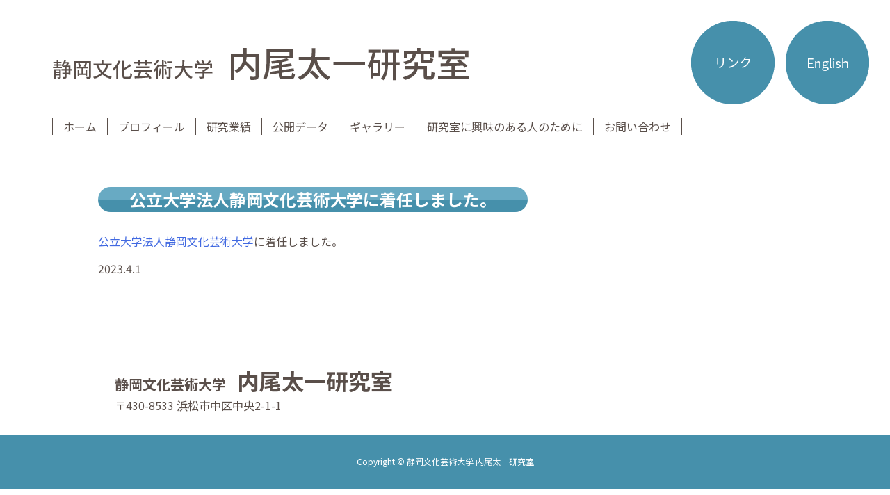

--- FILE ---
content_type: text/html; charset=UTF-8
request_url: https://uchiotaichi.com/information/%E5%85%AC%E7%AB%8B%E5%A4%A7%E5%AD%A6%E6%B3%95%E4%BA%BA%E9%9D%99%E5%B2%A1%E6%96%87%E5%8C%96%E8%8A%B8%E8%A1%93%E5%A4%A7%E5%AD%A6%E3%81%AB%E7%9D%80%E4%BB%BB%E3%81%97%E3%81%BE%E3%81%97%E3%81%9F%E3%80%82/
body_size: 35150
content:
<!doctype html>

<html>

<head>
    <meta charset="utf-8">
    <meta name="viewport" content="width=device-width,initial-scale=1.0">
    <meta name="format-detection" content="telephone=no">

    <title>内尾太一研究室 ｜ 静岡文化芸術大学</title>

    <link rel="stylesheet" href="https://uchiotaichi.com/wp-content/themes/uchio/slick/slick.css">
    <link rel="stylesheet" href="https://uchiotaichi.com/wp-content/themes/uchio/slick/slick-theme.css">
    <link rel="stylesheet" href="https://uchiotaichi.com/wp-content/themes/uchio/css/pc.css" media="screen and (min-width:1051px)">
    <link rel="stylesheet" href="https://uchiotaichi.com/wp-content/themes/uchio/css/tablet.css" media="screen and (max-width:1050px)and (min-width:601px)">
    <link rel="stylesheet" href="https://uchiotaichi.com/wp-content/themes/uchio/css/smartphone.css" media="screen and (max-width:600px)">
    <link rel="stylesheet" href="https://use.fontawesome.com/releases/v5.7.2/css/all.css" integrity="sha384-fnmOCqbTlWIlj8LyTjo7mOUStjsKC4pOpQbqyi7RrhN7udi9RwhKkMHpvLbHG9Sr" crossorigin="anonymous">
    <link href="https://fonts.googleapis.com/css?family=Noto+Sans+JP:400,700&display=swap&subset=japanese" rel="stylesheet">
    <link href="https://fonts.googleapis.com/css2?family=Kosugi+Maru&display=swap" rel="stylesheet">
    <link href="https://fonts.googleapis.com/css?family=Roboto:400,400i,700,700i&display=swap" rel="stylesheet">

    <meta name='robots' content='max-image-preview:large' />
	<style>img:is([sizes="auto" i], [sizes^="auto," i]) { contain-intrinsic-size: 3000px 1500px }</style>
	<link rel='dns-prefetch' href='//use.fontawesome.com' />
<link rel='dns-prefetch' href='//maxcdn.bootstrapcdn.com' />
<link rel="alternate" type="application/rss+xml" title="内尾太一研究室 &raquo; 公立大学法人静岡文化芸術大学に着任しました。 のコメントのフィード" href="https://uchiotaichi.com/information/%e5%85%ac%e7%ab%8b%e5%a4%a7%e5%ad%a6%e6%b3%95%e4%ba%ba%e9%9d%99%e5%b2%a1%e6%96%87%e5%8c%96%e8%8a%b8%e8%a1%93%e5%a4%a7%e5%ad%a6%e3%81%ab%e7%9d%80%e4%bb%bb%e3%81%97%e3%81%be%e3%81%97%e3%81%9f%e3%80%82/feed/" />
<script type="text/javascript">
/* <![CDATA[ */
window._wpemojiSettings = {"baseUrl":"https:\/\/s.w.org\/images\/core\/emoji\/15.0.3\/72x72\/","ext":".png","svgUrl":"https:\/\/s.w.org\/images\/core\/emoji\/15.0.3\/svg\/","svgExt":".svg","source":{"concatemoji":"https:\/\/uchiotaichi.com\/wp-includes\/js\/wp-emoji-release.min.js?ver=6.7.4"}};
/*! This file is auto-generated */
!function(i,n){var o,s,e;function c(e){try{var t={supportTests:e,timestamp:(new Date).valueOf()};sessionStorage.setItem(o,JSON.stringify(t))}catch(e){}}function p(e,t,n){e.clearRect(0,0,e.canvas.width,e.canvas.height),e.fillText(t,0,0);var t=new Uint32Array(e.getImageData(0,0,e.canvas.width,e.canvas.height).data),r=(e.clearRect(0,0,e.canvas.width,e.canvas.height),e.fillText(n,0,0),new Uint32Array(e.getImageData(0,0,e.canvas.width,e.canvas.height).data));return t.every(function(e,t){return e===r[t]})}function u(e,t,n){switch(t){case"flag":return n(e,"\ud83c\udff3\ufe0f\u200d\u26a7\ufe0f","\ud83c\udff3\ufe0f\u200b\u26a7\ufe0f")?!1:!n(e,"\ud83c\uddfa\ud83c\uddf3","\ud83c\uddfa\u200b\ud83c\uddf3")&&!n(e,"\ud83c\udff4\udb40\udc67\udb40\udc62\udb40\udc65\udb40\udc6e\udb40\udc67\udb40\udc7f","\ud83c\udff4\u200b\udb40\udc67\u200b\udb40\udc62\u200b\udb40\udc65\u200b\udb40\udc6e\u200b\udb40\udc67\u200b\udb40\udc7f");case"emoji":return!n(e,"\ud83d\udc26\u200d\u2b1b","\ud83d\udc26\u200b\u2b1b")}return!1}function f(e,t,n){var r="undefined"!=typeof WorkerGlobalScope&&self instanceof WorkerGlobalScope?new OffscreenCanvas(300,150):i.createElement("canvas"),a=r.getContext("2d",{willReadFrequently:!0}),o=(a.textBaseline="top",a.font="600 32px Arial",{});return e.forEach(function(e){o[e]=t(a,e,n)}),o}function t(e){var t=i.createElement("script");t.src=e,t.defer=!0,i.head.appendChild(t)}"undefined"!=typeof Promise&&(o="wpEmojiSettingsSupports",s=["flag","emoji"],n.supports={everything:!0,everythingExceptFlag:!0},e=new Promise(function(e){i.addEventListener("DOMContentLoaded",e,{once:!0})}),new Promise(function(t){var n=function(){try{var e=JSON.parse(sessionStorage.getItem(o));if("object"==typeof e&&"number"==typeof e.timestamp&&(new Date).valueOf()<e.timestamp+604800&&"object"==typeof e.supportTests)return e.supportTests}catch(e){}return null}();if(!n){if("undefined"!=typeof Worker&&"undefined"!=typeof OffscreenCanvas&&"undefined"!=typeof URL&&URL.createObjectURL&&"undefined"!=typeof Blob)try{var e="postMessage("+f.toString()+"("+[JSON.stringify(s),u.toString(),p.toString()].join(",")+"));",r=new Blob([e],{type:"text/javascript"}),a=new Worker(URL.createObjectURL(r),{name:"wpTestEmojiSupports"});return void(a.onmessage=function(e){c(n=e.data),a.terminate(),t(n)})}catch(e){}c(n=f(s,u,p))}t(n)}).then(function(e){for(var t in e)n.supports[t]=e[t],n.supports.everything=n.supports.everything&&n.supports[t],"flag"!==t&&(n.supports.everythingExceptFlag=n.supports.everythingExceptFlag&&n.supports[t]);n.supports.everythingExceptFlag=n.supports.everythingExceptFlag&&!n.supports.flag,n.DOMReady=!1,n.readyCallback=function(){n.DOMReady=!0}}).then(function(){return e}).then(function(){var e;n.supports.everything||(n.readyCallback(),(e=n.source||{}).concatemoji?t(e.concatemoji):e.wpemoji&&e.twemoji&&(t(e.twemoji),t(e.wpemoji)))}))}((window,document),window._wpemojiSettings);
/* ]]> */
</script>
<link rel='stylesheet' id='sbr_styles-css' href='https://uchiotaichi.com/wp-content/plugins/reviews-feed/assets/css/sbr-styles.min.css?ver=2.1.1' type='text/css' media='all' />
<link rel='stylesheet' id='sbi_styles-css' href='https://uchiotaichi.com/wp-content/plugins/instagram-feed/css/sbi-styles.min.css?ver=6.10.0' type='text/css' media='all' />
<style id='wp-emoji-styles-inline-css' type='text/css'>

	img.wp-smiley, img.emoji {
		display: inline !important;
		border: none !important;
		box-shadow: none !important;
		height: 1em !important;
		width: 1em !important;
		margin: 0 0.07em !important;
		vertical-align: -0.1em !important;
		background: none !important;
		padding: 0 !important;
	}
</style>
<link rel='stylesheet' id='wp-block-library-css' href='https://uchiotaichi.com/wp-includes/css/dist/block-library/style.min.css?ver=6.7.4' type='text/css' media='all' />
<style id='classic-theme-styles-inline-css' type='text/css'>
/*! This file is auto-generated */
.wp-block-button__link{color:#fff;background-color:#32373c;border-radius:9999px;box-shadow:none;text-decoration:none;padding:calc(.667em + 2px) calc(1.333em + 2px);font-size:1.125em}.wp-block-file__button{background:#32373c;color:#fff;text-decoration:none}
</style>
<style id='global-styles-inline-css' type='text/css'>
:root{--wp--preset--aspect-ratio--square: 1;--wp--preset--aspect-ratio--4-3: 4/3;--wp--preset--aspect-ratio--3-4: 3/4;--wp--preset--aspect-ratio--3-2: 3/2;--wp--preset--aspect-ratio--2-3: 2/3;--wp--preset--aspect-ratio--16-9: 16/9;--wp--preset--aspect-ratio--9-16: 9/16;--wp--preset--color--black: #000000;--wp--preset--color--cyan-bluish-gray: #abb8c3;--wp--preset--color--white: #ffffff;--wp--preset--color--pale-pink: #f78da7;--wp--preset--color--vivid-red: #cf2e2e;--wp--preset--color--luminous-vivid-orange: #ff6900;--wp--preset--color--luminous-vivid-amber: #fcb900;--wp--preset--color--light-green-cyan: #7bdcb5;--wp--preset--color--vivid-green-cyan: #00d084;--wp--preset--color--pale-cyan-blue: #8ed1fc;--wp--preset--color--vivid-cyan-blue: #0693e3;--wp--preset--color--vivid-purple: #9b51e0;--wp--preset--gradient--vivid-cyan-blue-to-vivid-purple: linear-gradient(135deg,rgba(6,147,227,1) 0%,rgb(155,81,224) 100%);--wp--preset--gradient--light-green-cyan-to-vivid-green-cyan: linear-gradient(135deg,rgb(122,220,180) 0%,rgb(0,208,130) 100%);--wp--preset--gradient--luminous-vivid-amber-to-luminous-vivid-orange: linear-gradient(135deg,rgba(252,185,0,1) 0%,rgba(255,105,0,1) 100%);--wp--preset--gradient--luminous-vivid-orange-to-vivid-red: linear-gradient(135deg,rgba(255,105,0,1) 0%,rgb(207,46,46) 100%);--wp--preset--gradient--very-light-gray-to-cyan-bluish-gray: linear-gradient(135deg,rgb(238,238,238) 0%,rgb(169,184,195) 100%);--wp--preset--gradient--cool-to-warm-spectrum: linear-gradient(135deg,rgb(74,234,220) 0%,rgb(151,120,209) 20%,rgb(207,42,186) 40%,rgb(238,44,130) 60%,rgb(251,105,98) 80%,rgb(254,248,76) 100%);--wp--preset--gradient--blush-light-purple: linear-gradient(135deg,rgb(255,206,236) 0%,rgb(152,150,240) 100%);--wp--preset--gradient--blush-bordeaux: linear-gradient(135deg,rgb(254,205,165) 0%,rgb(254,45,45) 50%,rgb(107,0,62) 100%);--wp--preset--gradient--luminous-dusk: linear-gradient(135deg,rgb(255,203,112) 0%,rgb(199,81,192) 50%,rgb(65,88,208) 100%);--wp--preset--gradient--pale-ocean: linear-gradient(135deg,rgb(255,245,203) 0%,rgb(182,227,212) 50%,rgb(51,167,181) 100%);--wp--preset--gradient--electric-grass: linear-gradient(135deg,rgb(202,248,128) 0%,rgb(113,206,126) 100%);--wp--preset--gradient--midnight: linear-gradient(135deg,rgb(2,3,129) 0%,rgb(40,116,252) 100%);--wp--preset--font-size--small: 13px;--wp--preset--font-size--medium: 20px;--wp--preset--font-size--large: 36px;--wp--preset--font-size--x-large: 42px;--wp--preset--spacing--20: 0.44rem;--wp--preset--spacing--30: 0.67rem;--wp--preset--spacing--40: 1rem;--wp--preset--spacing--50: 1.5rem;--wp--preset--spacing--60: 2.25rem;--wp--preset--spacing--70: 3.38rem;--wp--preset--spacing--80: 5.06rem;--wp--preset--shadow--natural: 6px 6px 9px rgba(0, 0, 0, 0.2);--wp--preset--shadow--deep: 12px 12px 50px rgba(0, 0, 0, 0.4);--wp--preset--shadow--sharp: 6px 6px 0px rgba(0, 0, 0, 0.2);--wp--preset--shadow--outlined: 6px 6px 0px -3px rgba(255, 255, 255, 1), 6px 6px rgba(0, 0, 0, 1);--wp--preset--shadow--crisp: 6px 6px 0px rgba(0, 0, 0, 1);}:where(.is-layout-flex){gap: 0.5em;}:where(.is-layout-grid){gap: 0.5em;}body .is-layout-flex{display: flex;}.is-layout-flex{flex-wrap: wrap;align-items: center;}.is-layout-flex > :is(*, div){margin: 0;}body .is-layout-grid{display: grid;}.is-layout-grid > :is(*, div){margin: 0;}:where(.wp-block-columns.is-layout-flex){gap: 2em;}:where(.wp-block-columns.is-layout-grid){gap: 2em;}:where(.wp-block-post-template.is-layout-flex){gap: 1.25em;}:where(.wp-block-post-template.is-layout-grid){gap: 1.25em;}.has-black-color{color: var(--wp--preset--color--black) !important;}.has-cyan-bluish-gray-color{color: var(--wp--preset--color--cyan-bluish-gray) !important;}.has-white-color{color: var(--wp--preset--color--white) !important;}.has-pale-pink-color{color: var(--wp--preset--color--pale-pink) !important;}.has-vivid-red-color{color: var(--wp--preset--color--vivid-red) !important;}.has-luminous-vivid-orange-color{color: var(--wp--preset--color--luminous-vivid-orange) !important;}.has-luminous-vivid-amber-color{color: var(--wp--preset--color--luminous-vivid-amber) !important;}.has-light-green-cyan-color{color: var(--wp--preset--color--light-green-cyan) !important;}.has-vivid-green-cyan-color{color: var(--wp--preset--color--vivid-green-cyan) !important;}.has-pale-cyan-blue-color{color: var(--wp--preset--color--pale-cyan-blue) !important;}.has-vivid-cyan-blue-color{color: var(--wp--preset--color--vivid-cyan-blue) !important;}.has-vivid-purple-color{color: var(--wp--preset--color--vivid-purple) !important;}.has-black-background-color{background-color: var(--wp--preset--color--black) !important;}.has-cyan-bluish-gray-background-color{background-color: var(--wp--preset--color--cyan-bluish-gray) !important;}.has-white-background-color{background-color: var(--wp--preset--color--white) !important;}.has-pale-pink-background-color{background-color: var(--wp--preset--color--pale-pink) !important;}.has-vivid-red-background-color{background-color: var(--wp--preset--color--vivid-red) !important;}.has-luminous-vivid-orange-background-color{background-color: var(--wp--preset--color--luminous-vivid-orange) !important;}.has-luminous-vivid-amber-background-color{background-color: var(--wp--preset--color--luminous-vivid-amber) !important;}.has-light-green-cyan-background-color{background-color: var(--wp--preset--color--light-green-cyan) !important;}.has-vivid-green-cyan-background-color{background-color: var(--wp--preset--color--vivid-green-cyan) !important;}.has-pale-cyan-blue-background-color{background-color: var(--wp--preset--color--pale-cyan-blue) !important;}.has-vivid-cyan-blue-background-color{background-color: var(--wp--preset--color--vivid-cyan-blue) !important;}.has-vivid-purple-background-color{background-color: var(--wp--preset--color--vivid-purple) !important;}.has-black-border-color{border-color: var(--wp--preset--color--black) !important;}.has-cyan-bluish-gray-border-color{border-color: var(--wp--preset--color--cyan-bluish-gray) !important;}.has-white-border-color{border-color: var(--wp--preset--color--white) !important;}.has-pale-pink-border-color{border-color: var(--wp--preset--color--pale-pink) !important;}.has-vivid-red-border-color{border-color: var(--wp--preset--color--vivid-red) !important;}.has-luminous-vivid-orange-border-color{border-color: var(--wp--preset--color--luminous-vivid-orange) !important;}.has-luminous-vivid-amber-border-color{border-color: var(--wp--preset--color--luminous-vivid-amber) !important;}.has-light-green-cyan-border-color{border-color: var(--wp--preset--color--light-green-cyan) !important;}.has-vivid-green-cyan-border-color{border-color: var(--wp--preset--color--vivid-green-cyan) !important;}.has-pale-cyan-blue-border-color{border-color: var(--wp--preset--color--pale-cyan-blue) !important;}.has-vivid-cyan-blue-border-color{border-color: var(--wp--preset--color--vivid-cyan-blue) !important;}.has-vivid-purple-border-color{border-color: var(--wp--preset--color--vivid-purple) !important;}.has-vivid-cyan-blue-to-vivid-purple-gradient-background{background: var(--wp--preset--gradient--vivid-cyan-blue-to-vivid-purple) !important;}.has-light-green-cyan-to-vivid-green-cyan-gradient-background{background: var(--wp--preset--gradient--light-green-cyan-to-vivid-green-cyan) !important;}.has-luminous-vivid-amber-to-luminous-vivid-orange-gradient-background{background: var(--wp--preset--gradient--luminous-vivid-amber-to-luminous-vivid-orange) !important;}.has-luminous-vivid-orange-to-vivid-red-gradient-background{background: var(--wp--preset--gradient--luminous-vivid-orange-to-vivid-red) !important;}.has-very-light-gray-to-cyan-bluish-gray-gradient-background{background: var(--wp--preset--gradient--very-light-gray-to-cyan-bluish-gray) !important;}.has-cool-to-warm-spectrum-gradient-background{background: var(--wp--preset--gradient--cool-to-warm-spectrum) !important;}.has-blush-light-purple-gradient-background{background: var(--wp--preset--gradient--blush-light-purple) !important;}.has-blush-bordeaux-gradient-background{background: var(--wp--preset--gradient--blush-bordeaux) !important;}.has-luminous-dusk-gradient-background{background: var(--wp--preset--gradient--luminous-dusk) !important;}.has-pale-ocean-gradient-background{background: var(--wp--preset--gradient--pale-ocean) !important;}.has-electric-grass-gradient-background{background: var(--wp--preset--gradient--electric-grass) !important;}.has-midnight-gradient-background{background: var(--wp--preset--gradient--midnight) !important;}.has-small-font-size{font-size: var(--wp--preset--font-size--small) !important;}.has-medium-font-size{font-size: var(--wp--preset--font-size--medium) !important;}.has-large-font-size{font-size: var(--wp--preset--font-size--large) !important;}.has-x-large-font-size{font-size: var(--wp--preset--font-size--x-large) !important;}
:where(.wp-block-post-template.is-layout-flex){gap: 1.25em;}:where(.wp-block-post-template.is-layout-grid){gap: 1.25em;}
:where(.wp-block-columns.is-layout-flex){gap: 2em;}:where(.wp-block-columns.is-layout-grid){gap: 2em;}
:root :where(.wp-block-pullquote){font-size: 1.5em;line-height: 1.6;}
</style>
<link rel='stylesheet' id='contact-form-7-css' href='https://uchiotaichi.com/wp-content/plugins/contact-form-7/includes/css/styles.css?ver=6.1.4' type='text/css' media='all' />
<link rel='stylesheet' id='ctf_styles-css' href='https://uchiotaichi.com/wp-content/plugins/custom-twitter-feeds/css/ctf-styles.min.css?ver=2.3.1' type='text/css' media='all' />
<link rel='stylesheet' id='foobox-free-min-css' href='https://uchiotaichi.com/wp-content/plugins/foobox-image-lightbox/free/css/foobox.free.min.css?ver=2.7.35' type='text/css' media='all' />
<link rel='stylesheet' id='wpvrfontawesome-css' href='https://use.fontawesome.com/releases/v6.5.1/css/all.css?ver=8.5.53' type='text/css' media='all' />
<link rel='stylesheet' id='panellium-css-css' href='https://uchiotaichi.com/wp-content/plugins/wpvr/public/lib/pannellum/src/css/pannellum.css?ver=1' type='text/css' media='all' />
<link rel='stylesheet' id='videojs-css-css' href='https://uchiotaichi.com/wp-content/plugins/wpvr/public/lib/pannellum/src/css/video-js.css?ver=1' type='text/css' media='all' />
<link rel='stylesheet' id='videojs-vr-css-css' href='https://uchiotaichi.com/wp-content/plugins/wpvr/public/lib/videojs-vr/videojs-vr.css?ver=1' type='text/css' media='all' />
<link rel='stylesheet' id='owl-css-css' href='https://uchiotaichi.com/wp-content/plugins/wpvr/public/css/owl.carousel.css?ver=8.5.53' type='text/css' media='all' />
<link rel='stylesheet' id='wpvr-css' href='https://uchiotaichi.com/wp-content/plugins/wpvr/public/css/wpvr-public.css?ver=8.5.53' type='text/css' media='all' />
<link rel='stylesheet' id='cff-css' href='https://uchiotaichi.com/wp-content/plugins/custom-facebook-feed/assets/css/cff-style.min.css?ver=4.3.4' type='text/css' media='all' />
<link rel='stylesheet' id='sb-font-awesome-css' href='https://maxcdn.bootstrapcdn.com/font-awesome/4.7.0/css/font-awesome.min.css?ver=6.7.4' type='text/css' media='all' />
<script type="text/javascript" src="https://uchiotaichi.com/wp-includes/js/jquery/jquery.min.js?ver=3.7.1" id="jquery-core-js"></script>
<script type="text/javascript" src="https://uchiotaichi.com/wp-includes/js/jquery/jquery-migrate.min.js?ver=3.4.1" id="jquery-migrate-js"></script>
<script type="text/javascript" src="https://uchiotaichi.com/wp-content/plugins/wpvr/public/lib/pannellum/src/js/pannellum.js?ver=1" id="panellium-js-js"></script>
<script type="text/javascript" src="https://uchiotaichi.com/wp-content/plugins/wpvr/public/lib/pannellum/src/js/libpannellum.js?ver=1" id="panelliumlib-js-js"></script>
<script type="text/javascript" src="https://uchiotaichi.com/wp-content/plugins/wpvr/public/js/video.js?ver=1" id="videojs-js-js"></script>
<script type="text/javascript" src="https://uchiotaichi.com/wp-content/plugins/wpvr/public/lib/videojs-vr/videojs-vr.js?ver=1" id="videojsvr-js-js"></script>
<script type="text/javascript" src="https://uchiotaichi.com/wp-content/plugins/wpvr/public/lib/pannellum/src/js/videojs-pannellum-plugin.js?ver=1" id="panelliumvid-js-js"></script>
<script type="text/javascript" src="https://uchiotaichi.com/wp-content/plugins/wpvr/public/js/owl.carousel.js?ver=6.7.4" id="owl-js-js"></script>
<script type="text/javascript" src="https://uchiotaichi.com/wp-content/plugins/wpvr/public/js/jquery.cookie.js?ver=1" id="jquery_cookie-js"></script>
<script type="text/javascript" id="foobox-free-min-js-before">
/* <![CDATA[ */
/* Run FooBox FREE (v2.7.35) */
var FOOBOX = window.FOOBOX = {
	ready: true,
	disableOthers: false,
	o: {wordpress: { enabled: true }, countMessage:'image %index of %total', captions: { dataTitle: ["captionTitle","title"], dataDesc: ["captionDesc","description"] }, rel: '', excludes:'.fbx-link,.nofoobox,.nolightbox,a[href*="pinterest.com/pin/create/button/"]', affiliate : { enabled: false }},
	selectors: [
		".foogallery-container.foogallery-lightbox-foobox", ".foogallery-container.foogallery-lightbox-foobox-free", ".gallery", ".wp-block-gallery", ".wp-caption", ".wp-block-image", "a:has(img[class*=wp-image-])", ".foobox"
	],
	pre: function( $ ){
		// Custom JavaScript (Pre)
		
	},
	post: function( $ ){
		// Custom JavaScript (Post)
		
		// Custom Captions Code
		
	},
	custom: function( $ ){
		// Custom Extra JS
		
	}
};
/* ]]> */
</script>
<script type="text/javascript" src="https://uchiotaichi.com/wp-content/plugins/foobox-image-lightbox/free/js/foobox.free.min.js?ver=2.7.35" id="foobox-free-min-js"></script>
<link rel="https://api.w.org/" href="https://uchiotaichi.com/wp-json/" /><link rel="alternate" title="JSON" type="application/json" href="https://uchiotaichi.com/wp-json/wp/v2/information/416" /><link rel="EditURI" type="application/rsd+xml" title="RSD" href="https://uchiotaichi.com/xmlrpc.php?rsd" />
<meta name="generator" content="WordPress 6.7.4" />
<link rel="canonical" href="https://uchiotaichi.com/information/%e5%85%ac%e7%ab%8b%e5%a4%a7%e5%ad%a6%e6%b3%95%e4%ba%ba%e9%9d%99%e5%b2%a1%e6%96%87%e5%8c%96%e8%8a%b8%e8%a1%93%e5%a4%a7%e5%ad%a6%e3%81%ab%e7%9d%80%e4%bb%bb%e3%81%97%e3%81%be%e3%81%97%e3%81%9f%e3%80%82/" />
<link rel='shortlink' href='https://uchiotaichi.com/?p=416' />
<link rel="alternate" title="oEmbed (JSON)" type="application/json+oembed" href="https://uchiotaichi.com/wp-json/oembed/1.0/embed?url=https%3A%2F%2Fuchiotaichi.com%2Finformation%2F%25e5%2585%25ac%25e7%25ab%258b%25e5%25a4%25a7%25e5%25ad%25a6%25e6%25b3%2595%25e4%25ba%25ba%25e9%259d%2599%25e5%25b2%25a1%25e6%2596%2587%25e5%258c%2596%25e8%258a%25b8%25e8%25a1%2593%25e5%25a4%25a7%25e5%25ad%25a6%25e3%2581%25ab%25e7%259d%2580%25e4%25bb%25bb%25e3%2581%2597%25e3%2581%25be%25e3%2581%2597%25e3%2581%259f%25e3%2580%2582%2F" />
<link rel="alternate" title="oEmbed (XML)" type="text/xml+oembed" href="https://uchiotaichi.com/wp-json/oembed/1.0/embed?url=https%3A%2F%2Fuchiotaichi.com%2Finformation%2F%25e5%2585%25ac%25e7%25ab%258b%25e5%25a4%25a7%25e5%25ad%25a6%25e6%25b3%2595%25e4%25ba%25ba%25e9%259d%2599%25e5%25b2%25a1%25e6%2596%2587%25e5%258c%2596%25e8%258a%25b8%25e8%25a1%2593%25e5%25a4%25a7%25e5%25ad%25a6%25e3%2581%25ab%25e7%259d%2580%25e4%25bb%25bb%25e3%2581%2597%25e3%2581%25be%25e3%2581%2597%25e3%2581%259f%25e3%2580%2582%2F&#038;format=xml" />
<style type="text/css">.recentcomments a{display:inline !important;padding:0 !important;margin:0 !important;}</style><link rel="icon" href="https://uchiotaichi.com/wp-content/uploads/2023/04/cropped-suac_logo-32x32.png" sizes="32x32" />
<link rel="icon" href="https://uchiotaichi.com/wp-content/uploads/2023/04/cropped-suac_logo-192x192.png" sizes="192x192" />
<link rel="apple-touch-icon" href="https://uchiotaichi.com/wp-content/uploads/2023/04/cropped-suac_logo-180x180.png" />
<meta name="msapplication-TileImage" content="https://uchiotaichi.com/wp-content/uploads/2023/04/cropped-suac_logo-270x270.png" />

</head>

<body>

    <div id="page">

        <div id="wrapper">

            <header>

                <div id="toparea">

                    <div id="topareatop">


                        <div id="title">
                            <h1 class="pt"><a href="https://uchiotaichi.com" title="内尾太一研究室"><img src="https://uchiotaichi.com/wp-content/themes/uchio/images/logo2.png" alt="内尾太一研究室"></a></h1>
                            <h1 class="sm"><a href="https://uchiotaichi.com" title="内尾太一研究室"><img src="https://uchiotaichi.com/wp-content/themes/uchio/images/logo3.png" alt="内尾太一研究室"></a></h1>
                        </div>

                        <div id="language"><a href="https://uchiotaichi.com/index.php?page_id=23" target="_blank"><img src="https://uchiotaichi.com/wp-content/themes/uchio/images/link1.png" alt="麗澤大学"></a>　<a href="https://uchiotaichi.com/index.php?page_id=25"><img src="https://uchiotaichi.com/wp-content/themes/uchio/images/link2.png" alt="English"></a></div>

                        <div id="humberger" class="hidden-md hidden-lg">
                            <span id="icon-bar1"></span>
                            <span id="icon-bar2"></span>
                            <span id="icon-bar3"></span>
                        </div>

                    </div>


                </div>

                <div id="menuarea" class="pc">

                    <div id="drawernav" class="hidden-md hidden-lg">
                        <nav class="menu-mainnavigation-container"><ul id="mainnavigation" class="menu"><li id="menu-item-34" class="menu-item menu-item-type-post_type menu-item-object-page menu-item-home menu-item-34"><a href="https://uchiotaichi.com/">ホーム</a></li>
<li id="menu-item-31" class="menu-item menu-item-type-post_type menu-item-object-page menu-item-31"><a href="https://uchiotaichi.com/profile/">プロフィール</a></li>
<li id="menu-item-32" class="menu-item menu-item-type-post_type menu-item-object-page menu-item-32"><a href="https://uchiotaichi.com/publication/">研究業績</a></li>
<li id="menu-item-535" class="menu-item menu-item-type-post_type menu-item-object-page menu-item-535"><a href="https://uchiotaichi.com/data/">公開データ</a></li>
<li id="menu-item-55" class="menu-item menu-item-type-post_type menu-item-object-page menu-item-55"><a href="https://uchiotaichi.com/gallery/">ギャラリー</a></li>
<li id="menu-item-29" class="menu-item menu-item-type-post_type menu-item-object-page menu-item-29"><a href="https://uchiotaichi.com/message/">研究室に興味のある人のために</a></li>
<li id="menu-item-54" class="menu-item menu-item-type-post_type menu-item-object-page menu-item-54"><a href="https://uchiotaichi.com/contact/">お問い合わせ</a></li>
</ul></nav>                    </div>

                </div>

                <div id="menuarea" class="st">

                    <div id="drawernav" class="hidden-md hidden-lg">
                        <nav class="menu-mainnavigation2-container"><ul id="mainnavigation" class="menu"><li id="menu-item-42" class="menu-item menu-item-type-post_type menu-item-object-page menu-item-home menu-item-42"><a href="https://uchiotaichi.com/">ホーム</a></li>
<li id="menu-item-39" class="menu-item menu-item-type-post_type menu-item-object-page menu-item-39"><a href="https://uchiotaichi.com/profile/">プロフィール</a></li>
<li id="menu-item-40" class="menu-item menu-item-type-post_type menu-item-object-page menu-item-40"><a href="https://uchiotaichi.com/publication/">研究業績</a></li>
<li id="menu-item-518" class="menu-item menu-item-type-post_type menu-item-object-page menu-item-518"><a href="https://uchiotaichi.com/data/">公開データ</a></li>
<li id="menu-item-58" class="menu-item menu-item-type-post_type menu-item-object-page menu-item-58"><a href="https://uchiotaichi.com/gallery/">ギャラリー</a></li>
<li id="menu-item-37" class="menu-item menu-item-type-post_type menu-item-object-page menu-item-37"><a href="https://uchiotaichi.com/message/">研究室に興味のある人のために</a></li>
<li id="menu-item-57" class="menu-item menu-item-type-post_type menu-item-object-page menu-item-57"><a href="https://uchiotaichi.com/contact/">お問い合わせ</a></li>
<li id="menu-item-36" class="menu-item menu-item-type-post_type menu-item-object-page menu-item-36"><a href="https://uchiotaichi.com/link/">リンク</a></li>
<li id="menu-item-35" class="menu-item menu-item-type-post_type menu-item-object-page menu-item-35"><a href="https://uchiotaichi.com/english/">English</a></li>
</ul></nav>                    </div>

                </div>


                


            </header>

<div id="main">
    <article>

        

        <h2>
            公立大学法人静岡文化芸術大学に着任しました。        </h2>

        <p><a href="https://www.suac.ac.jp/">公立大学法人静岡文化芸術大学</a>に着任しました。</p>

        <div class="post-date">
            2023.4.1        </div>

        
    </article>
    <aside>



</aside></div>

<footer>

    <div id="footerarea">

        <p><span class="lar">静岡文化芸術大学</span>　<span class="huge">内尾太一研究室</span><br>
            〒430-8533 浜松市中区中央2-1-1</p>

    </div>

    <div id="copy">Copyright &copy; 静岡文化芸術大学 <br class="br-sp">内尾太一研究室</div>

</footer>

<a href="#toparea" id="gototop" title="トップへのリンク"><img src="https://uchiotaichi.com/wp-content/themes/uchio/images/top.png" alt="トップへ戻るボタン"></a>

</div>

<div id="overlay" class="hidden-md hidden-lg"></div>

</div>

<script src="https://uchiotaichi.com/wp-content/themes/uchio/slick/slick.min.js"></script>

<script>
    jQuery(function() {
        jQuery('.visualarea').slick({
            infinite: true,
            dots: true,
            slidesToShow: 1,
            slidesToScroll: 1,
            autoplay: true,
            arrows: false,
            fade: true,
            easing: 'linear',
            speed: 3000,
            autoplaySpeed: 5000,
            pauseOnHover: false,

            responsive: [{
                    breakpoint: 1200,
                    settings: {
                        slidesToShow: 1,
                        slidesToScroll: 1,
                    }
                },
                {
                    breakpoint: 600,
                    settings: {
                        slidesToShow: 1,
                        slidesToScroll: 1,
                    }
                }
            ]
        });
    });

</script>

<script>
    jQuery(function() {
        jQuery('.carouselu').slick({
            centerMode: true,
            dots: false,
            autoplay: true,
            autoplaySpeed: 3000,
            speed: 260,
            centerPadding: '0px',
            slidesToShow: 3,

            responsive: [{
                    breakpoint: 1200,
                    settings: {
                        arrows: false,
                        centerMode: true,
                        centerPadding: '0px',
                        slidesToShow: 3
                    }
                },
                {
                    breakpoint: 900,
                    settings: {
                        arrows: false,
                        centerMode: true,
                        centerPadding: '0px',
                        slidesToShow: 2
                    }
                },
                {
                    breakpoint: 480,
                    settings: {
                        arrows: false,
                        centerMode: true,
                        centerPadding: '0px',
                        slidesToShow: 1
                    }
                }
            ]
        });
    });

</script>


<script>
    jQuery(function() {
        var gotoTop = jQuery('#gototop');

        gotoTop.hide();


        jQuery(window).scroll(function() {
            if (jQuery(this).scrollTop() > 300) {
                gotoTop.fadeIn();
            } else {
                gotoTop.fadeOut();
            }
        });

        gotoTop.click(function() {
            jQuery('body, html').animate({
                scrollTop: 0
            }, 200, 'swing');
            return false;
        });


    });

</script>


<script>
    var ua = navigator.userAgent.toLowerCase();
    var isMobile = /iphone/.test(ua) || /android(.+)?mobile/.test(ua);

    if (!isMobile) {
        jQuery('a[href^="tel:"]').on('click', function(e) {
            e.preventDefault();
        });
    }

</script>

<script>
    jQuery(document).ready(function() {
        jQuery('#menubtn').on('click', function() {
            jQuery('#mainnavigation').slideToggle();
        });
    });

</script>

<script>
    jQuery(function() {
        var touch = false;
        jQuery('#humberger').on('click touchstart', function(e) {
            switch (e.type) {
                case 'touchstart':
                    drawerToggle();
                    touch = true;
                    return false;
                    break;
                case 'click':
                    if (!touch)
                        drawerToggle();
                    return false;
                    break;
            }

            function drawerToggle() {
                jQuery('body').toggleClass('drawer-opened');
                touch = false;
            }
        })
        jQuery('#overlay').on('click touchstart', function() {
            jQuery('body').removeClass('drawer-opened');
        })

    });

</script>

<!-- Custom Facebook Feed JS -->
<script type="text/javascript">var cffajaxurl = "https://uchiotaichi.com/wp-admin/admin-ajax.php";
var cfflinkhashtags = "true";
</script>
<!-- YouTube Feeds JS -->
<script type="text/javascript">

</script>
<!-- Instagram Feed JS -->
<script type="text/javascript">
var sbiajaxurl = "https://uchiotaichi.com/wp-admin/admin-ajax.php";
</script>
<script type="text/javascript" src="https://uchiotaichi.com/wp-includes/js/dist/hooks.min.js?ver=4d63a3d491d11ffd8ac6" id="wp-hooks-js"></script>
<script type="text/javascript" src="https://uchiotaichi.com/wp-includes/js/dist/i18n.min.js?ver=5e580eb46a90c2b997e6" id="wp-i18n-js"></script>
<script type="text/javascript" id="wp-i18n-js-after">
/* <![CDATA[ */
wp.i18n.setLocaleData( { 'text direction\u0004ltr': [ 'ltr' ] } );
/* ]]> */
</script>
<script type="text/javascript" src="https://uchiotaichi.com/wp-content/plugins/contact-form-7/includes/swv/js/index.js?ver=6.1.4" id="swv-js"></script>
<script type="text/javascript" id="contact-form-7-js-translations">
/* <![CDATA[ */
( function( domain, translations ) {
	var localeData = translations.locale_data[ domain ] || translations.locale_data.messages;
	localeData[""].domain = domain;
	wp.i18n.setLocaleData( localeData, domain );
} )( "contact-form-7", {"translation-revision-date":"2025-11-30 08:12:23+0000","generator":"GlotPress\/4.0.3","domain":"messages","locale_data":{"messages":{"":{"domain":"messages","plural-forms":"nplurals=1; plural=0;","lang":"ja_JP"},"This contact form is placed in the wrong place.":["\u3053\u306e\u30b3\u30f3\u30bf\u30af\u30c8\u30d5\u30a9\u30fc\u30e0\u306f\u9593\u9055\u3063\u305f\u4f4d\u7f6e\u306b\u7f6e\u304b\u308c\u3066\u3044\u307e\u3059\u3002"],"Error:":["\u30a8\u30e9\u30fc:"]}},"comment":{"reference":"includes\/js\/index.js"}} );
/* ]]> */
</script>
<script type="text/javascript" id="contact-form-7-js-before">
/* <![CDATA[ */
var wpcf7 = {
    "api": {
        "root": "https:\/\/uchiotaichi.com\/wp-json\/",
        "namespace": "contact-form-7\/v1"
    },
    "cached": 1
};
/* ]]> */
</script>
<script type="text/javascript" src="https://uchiotaichi.com/wp-content/plugins/contact-form-7/includes/js/index.js?ver=6.1.4" id="contact-form-7-js"></script>
<script type="text/javascript" id="wpvr-js-extra">
/* <![CDATA[ */
var wpvr_public = {"notice_active":"","notice":"","is_pro_active":"","is_license_active":""};
/* ]]> */
</script>
<script type="text/javascript" src="https://uchiotaichi.com/wp-content/plugins/wpvr/public/js/wpvr-public.js?ver=8.5.53" id="wpvr-js"></script>
<script type="text/javascript" src="https://uchiotaichi.com/wp-content/plugins/custom-facebook-feed/assets/js/cff-scripts.min.js?ver=4.3.4" id="cffscripts-js"></script>





</body>

</html>

<!-- Dynamic page generated in 2.284 seconds. -->
<!-- Cached page generated by WP-Super-Cache on 2026-01-20 22:21:04 -->

<!-- super cache -->

--- FILE ---
content_type: text/css
request_url: https://uchiotaichi.com/wp-content/themes/uchio/css/smartphone.css
body_size: 19160
content:
@charset "utf-8";

* {
    margin: 0;
    padding: 0;
}

body,
html {
    font-family: "ヒラギノ角ゴシック Pro", "Hiragino Kaku Gothic Pro", 'Noto Sans JP', 'Roboto', 游ゴシック体, "Yu Gothic", YuGothic, メイリオ, Meiryo, "ヒラギノ角ゴ Pro W3", "Hiragino Kaku Gothic Pro", Osaka, "ＭＳ Ｐゴシック", "MS P Gothic", Verdana, sans-serif;
    word-wrap: break-word;
    font-size: 14px;
    line-height: 1.5;
    color: #5a4f4a;
    background: #ffffff;
    text-align: justify;
    text-justify: inter-ideograph;
}

.aligncenter {
    display: block;
    margin: 0 auto;
}

.alignright {
    display: block;
    margin: 0 0 0 auto !important;
}

.alignleft {
    display: block;
    margin: 0 auto 0 0 !important;
}

dl.gallery-item {
    width: 33% !important;
}

.post-password-form {
    margin-top: 30px;
}

.thumb-left {
    margin-bottom: 15px;
}

#main article .thumb-left img {
    margin-bottom: 0px;
}

.blog {
    overflow: hidden;
}

.post-date {
    overflow: hidden;
}

input[type="text"],
input[type="number"],
input[type="email"] {
    padding-top: 5px;
    padding-bottom: 5px;
    border-radius: 3px;
    border-color: #bbbbbb;
    width: 250px;
    height: auto;
    padding: 0.5em;
}

textarea {
    font-family: "メイリオ";
    font-size: 12px;
    padding: 0.5em;
    width: 90%;
    height: 7.3em;
    border-color: #bbbbbb;
    border-radius: 3px;
}

input[type="number"] {
    width: 40px;
    height: auto;
    text-align: center;
}

input[type="number"]::-webkit-outer-spin-button,
input[type="number"]::-webkit-inner-spin-button {
    -webkit-appearance: none;
    margin: 0;
}

input[type="number"] {
    -moz-appearance: textfield;
}

input[type="email"] {
    width: 250px;
    height: auto;
}

input[type="submit"] {
    padding: 5px;
    border-radius: 3px;
}

input[type="password"] {
    padding-top: 5px;
    padding-bottom: 5px;
    border-radius: 3px;
    border-color: #bbbbbb;
    width: 150px;
    height: auto;
}

input[type="submit"] {
    padding: 5px;
    border-radius: 3px;
}


#toparea,
.mainvisualwide,
#main {
    width: 100%;
    height: auto;
    max-width: 960px;
    margin: auto;
    overflow: hidden;
    background: #ffffff;
}

#wrapper {
    width: 100%;
    height: auto;
    overflow: hidden;
}

#toparea {
    width: 100%;
    height: auto;
    display: -webkit-box;
    display: -ms-flexbox;
    display: flex;
    -ms-flex-wrap: nowrap;
    flex-wrap: nowrap;
    -webkit-box-align: center;
    -ms-flex-align: center;
    align-items: center;
    background: #ffffff;
    box-shadow: 0px 9px 3px -3px rgba(0, 0, 0, 0.6);
    -webkit-box-shadow: 0px 9px 3px -3px rgba(0, 0, 0, 0.6);
    -moz-box-shadow: 0px 9px 3px -3px rgba(0, 0, 0, 0.6);
    border-top: 3px solid #4690ab;
}

#topareatop {
    width: 100%;
    height: auto;
    display: -webkit-box;
    display: -ms-flexbox;
    display: flex;
    -ms-flex-wrap: nowrap;
    flex-wrap: nowrap;
    -webkit-box-align: center;
    -ms-flex-align: center;
    align-items: center;
}

#title {
    margin-right: auto;
    display: -webkit-box;
    display: -ms-flexbox;
    display: flex;
    -webkit-box-align: center;
    -ms-flex-align: center;
    align-items: center;
    width: 100%;
    height: auto;
    margin-top: 15px;
    margin-bottom: 15px;
    margin-left: 15px;
}

#title h1 {
    margin-left: 0px;
}

#title h1.pt {
    display: none;
}

#title img {
    width: 90%;
    height: auto;
    vertical-align: bottom;
}

#title h1 img {
    vertical-align: middle;
    margin-left: 5px;
}

#univ {
    position: absolute;
    top: 3px;
    right: 25px;
    display: none;
}

#univ i {
    margin-right: 5px;
    color: #5a4f4a;
}

#univ a {
    background: #4690ab;
    color: #000000;
    padding: 5px;
    text-decoration: none;
}

#univ a:hover {
    color: #000000;
    text-decoration: underline;
}

#univ a:before {
    content: '\f138';
    display: inline-block;
    font-family: 'FontAwesome';
    margin-right: 5px;
}

#language {
    margin-left: auto;
    margin-right: 0px;
    display: -webkit-box;
    display: -ms-flexbox;
    display: flex;
    -ms-flex-wrap: nowrap;
    flex-wrap: nowrap;
    margin-top: 5px;
    display: none;
}

#language a {
    width: 100%;
    height: auto;
}

#language img {
    width: 100%;
    height: auto;
}


#drawernav {
    width: 100%;
    height: auto;
}

.pc {
    display: none;
}

.st {
    display: block;
}

#menuarea {
    width: 100%;
    height: 0px;
    background: #ffffff;
    display: -webkit-box;
    display: -ms-flexbox;
    display: flex;
    -webkit-box-align: center;
    -ms-flex-align: center;
    align-items: center;
    position: relative;
}

#menuarea nav {
    max-width: 1200px;
    height: auto;
    margin: 0 auto;
}

#mainnavigation {
    padding-left: 0;
    width: 100%;
    height: auto;
    display: -webkit-box;
    display: -ms-flexbox;
    display: flex;
    -webkit-box-align: center;
    -ms-flex-align: center;
    -ms-grid-row-align: center;
    align-items: center;
    -webkit-box-pack: center;
    -ms-flex-pack: center;
    justify-content: center;
    text-align: center;
}

#mainnavigation li {
    width: 100%;
    height: auto;
    list-style: none;
    text-align: center;
}

#mainnavigation li a {
    font-size: 16px;
    text-decoration: none;
    font-weight: normal;
    color: #5a4f4a;
}

#mainnavigation li a:hover {
    color: #4690ab;
}

#mainnavigation li.current-menu-item a {
    color: #4690ab;
}

#humberger {
    display: block;
}

.mainvisualwide {
    width: 100%;
    height: auto;
}

.mainvisualwide img {
    width: 100%;
    height: auto;
}

#midashi {
    display: -webkit-box;
    display: -ms-flexbox;
    display: flex;
    -ms-flex-wrap: wrap;
    flex-wrap: wrap;
    text-align: center;
    width: 100%;
    height: auto;
    padding-top: 30px;
    margin-bottom: 30px;
}

#midashi a {
    width: 100%;
    height: auto;
}

#midashi img {
    width: 40%;
    height: auto;
}

#main {
    width: 100%;
    height: auto;
    display: -webkit-box;
    display: -ms-flexbox;
    display: flex;
    -ms-flex-wrap: wrap;
    flex-wrap: wrap;
}

#main article {
    width: 90%;
    height: auto;
    margin-top: 15px;
    margin-bottom: 15px;
    margin-left: 5%;
}

#main aside {
    display: none;
    width: 90%;
    height: auto;
    margin-top: 15px;
    margin-bottom: 15px;
    margin-left: 5%;
    display: -webkit-box;
    display: -ms-flexbox;
    display: flex;
    -ms-flex-wrap: wrap;
    flex-wrap: wrap;
    -webkit-box-pack: center;
    -ms-flex-pack: center;
    justify-content: center;
    -ms-flex-line-pack: start;
    align-content: flex-start;
}

#main article.publication {
    -webkit-box-ordinal-group: 3;
    -ms-flex-order: 2;
    order: 2;
    width: 90%;
    height: auto;
    margin-top: 15px;
    margin-bottom: 15px;
    margin-left: 5%;
}

#main aside.publication {
    -webkit-box-ordinal-group: 2;
    -ms-flex-order: 1;
    order: 1;
    width: 90%;
    height: auto;
    margin-top: 15px;
    margin-bottom: 15px;
    margin-left: 5%;
    display: -webkit-box;
    display: -ms-flexbox;
    display: flex;
    -ms-flex-wrap: wrap;
    flex-wrap: wrap;
    -webkit-box-pack: center;
    -ms-flex-pack: center;
    justify-content: center;
    -ms-flex-line-pack: start;
    align-content: flex-start;
}

#mainall {
    width: 90%;
    height: auto;
    margin-top: 15px;
    margin-bottom: 15px;
    margin-left: 5%;
}

#p404 article {
    width: 90%;
    height: auto;
    margin-top: 15px;
    margin-bottom: 15px;
    margin-left: 5%;
}

#main aside #side {
    width: 100%;
    height: auto;
}

#main article img {
    max-width: 100%;
    height: auto;
}

#main article iframe {
    max-width: 100%;
    height: auto;
}

.slick-cat {
    color: #5a4f4a;
    text-decoration: underline;
}

#main article #information {
    width: 100%;
    height: 500px;
    overflow-y: scroll;
}

#main article #information li {
    margin-right: 1em;
}

#main article #research img {
    width: 80%;
    height: auto;
    margin-left: 10%;
    margin-top: 15px;
    margin-bottom: 30px;
}

#main article #research img.large {
    width: 100%;
    height: auto;
    margin-left: 0%;
    margin-top: 15px;
    margin-bottom: 30px;
}

#main article figure {
    margin-bottom: 30px;
}

#main article figure .two {
    display: -webkit-box;
    display: -ms-flexbox;
    display: flex;
    -ms-flex-wrap: wrap;
    flex-wrap: wrap;
}

#main article figcaption {
    text-align: center;
}

#main article .right {
    text-align: right;
}

#main article {
    width: 90%;
    height: auto;
    margin-top: 15px;
    margin-bottom: 15px;
    margin-left: 5%;
}

#main article p {
    margin-bottom: 15px;
}

#main article #equipment p {
    margin-bottom: 5px;
}

p.about {
    background: #ffffff;
    color: #5a4f4a;
    font-weight: bold;
    padding: 15px 30px;
    line-height: 2.0
}

#main article #equipment {
    font-family: "Times New Roman", "游明朝", YuMincho, "ヒラギノ明朝 Pr6 W6", "Hiragino Mincho Pro", "HGS明朝E", "メイリオ", "ＭＳ Ｐ明朝", "MS PMincho", Meiryo, serif;
    font-size: 16px;
}

#main article table {
    border-collapse: collapse;
    width: 100%;
    height: auto;
    border: 1px solid #4690ab;
    -webkit-box-sizing: border-box;
    box-sizing: border-box;
    margin-bottom: 30px;
}

#main article table td:first-child {
    width: 20%;
    height: auto;
}

#main article table.w30 td:first-child {
    width: 30%;
    height: auto;
    text-align: left;
}

#main article table th,
td {
    border: 1px solid #4690ab;
    padding: 0.5em;
}

#main ul,
#main ol {
    padding-left: 15px;
    margin-bottom: 15px;
}

#main #list ul {
    padding-left: 0px;
    margin-bottom: 30px;
}

#main #list li {
    list-style: none;
    border-bottom: 1px dotted #999;
    padding-top: 10px;
    padding-bottom: 10px;
    overflow: hidden;
}

#main #list li:first-child {
    border-top: 1px dotted #999;
}


#main .two {
    display: -webkit-box;
    display: -ms-flexbox;
    display: flex;
    -ms-flex-wrap: wrap;
    flex-wrap: wrap;
    width: 100%;
    height: auto;
}

#main .two .twoleft {
    width: 100%;
    height: auto;
    margin-bottom: 15px;
    text-align: center;
}

#main .two .tworight {
    width: 100%;
    height: auto;
}


#main #member dl {
    padding-left: 0px;
    margin-bottom: 30px;
    width: 100%;
    height: auto;
}

#main #member li dd img {
    width: 100px;
    height: auto;
    margin-bottom: 8px !important;
}

#main #member li {
    list-style: none;
    border-bottom: 1px dotted #999;
    padding-top: 10px;
    padding-bottom: 10px;
    display: -webkit-box;
    display: -ms-flexbox;
    display: flex;
    -ms-flex-wrap: wrap;
    flex-wrap: wrap;
}

#main #member li:first-child {
    border-top: 1px dotted #999;
}

#main #member li dd {
    width: 100%;
    height: auto;
    font-weight: bold;
    text-align: left;
}

#main #member li dt {
    width: 100%;
    height: auto;
    text-align: left;
}


#main #member dl.student li dd {
    text-align: left;
}

#main li a {
    text-decoration: none;
    color: #4169e1;
}

#main li a:hover {
    text-decoration: underline;
    color: #00a3db;
}

#main a {
    text-decoration: none;
    color: #4169e1;
    ;
}

#main a:hover {
    text-decoration: underline;
    color: #00a3db;
}

#main article p.under {
    text-decoration: underline;
    font-weight: bold;
}

#main article #map {
    width: 100%;
    height: auto;
    padding-bottom: 15px;
    margin-bottom: 15px;
}

#main article #map iframe {
    width: 100%;
    height: 250px;
}

#main article #campusmap {
    width: 100%;
    height: auto;
    display: -webkit-box;
    display: -ms-flexbox;
    display: flex;
    -ms-flex-wrap: wrap;
    flex-wrap: wrap;
    margin-top: 15px;
    margin-bottom: 15px;
}

#main article #campusmap img {
    width: 100%;
    height: 100%;
    margin-bottom: 15px;
}

address {
    font-size: 16px;
    font-style: normal;
}

p.large {
    font-size: 18px;
    font-weight: bold;
}

#banner {
    width: 100%;
    height: auto;
    display: -webkit-box;
    display: -ms-flexbox;
    display: flex;
    -webkit-box-pack: justify;
    -ms-flex-pack: justify;
    justify-content: space-between;
    -ms-flex-wrap: wrap;
    flex-wrap: wrap;
    margin-top: 80px;
}

#banner a {
    width: 45%;
    height: auto;
    margin-left: 2.5%;
}

#banner a img {
    width: 100%;
    height: auto;
}

h2 {
    background: -webkit-gradient(linear, left top, left bottom, color-stop(50%, #68aac3), color-stop(50%, #4690ab));
    background: linear-gradient(top, #68aac3 50%, #4690ab 50%);
    color: #ffffff;
    font-size: 20px;
    margin-top: 15px;
    margin-bottom: 15px;
    padding-left: 30px;
    padding-right: 30px;
    border-radius: 20px;
    display: inline-block;
}

h3 {
    font-weight: bold;
    color: #4690ab;
    font-size: 22px;
    margin-top: 30px;
    margin-bottom: 15px;
    text-align: left;
    position: relative;
    padding: 0.25em 0;
}

h3:after {
    content: "";
    display: block;
    height: 1px;
    background: -webkit-gradient(linear, left top, right top, from(rgba(70, 144, 171, 1)), to(rgba(70, 144, 171, 0)));
    background: linear-gradient(to right, rgba(70, 144, 171, 1), rgba(70, 144, 171, 0));
}

h4 {
    font-weight: bold;
    font-size: 16px;
    margin-bottom: 5px;
    text-align: left;
}

h4#abstract {
    font-size: 14px;
    text-align: justify;

}

h5 {
    font-weight: bold;
    font-size: 14px;
    margin-top: 5px;
    margin-bottom: 5px;
}

.br-sp {
    display: block;
}

footer {
    margin-top: 80px;
    background: #ffffff;
    color: #5a4f4a;
    text-align: left;
}

.lar {
    font-size: 18px;
    font-weight: bold;
}

.huge {
    font-size: 26px;
    font-weight: bold;
}

.mid1 {
    font-size: 16px;
    font-weight: bold;
}

.mid2 {
    font-size: 24px;
    font-weight: bold;
}

#footerarea {
    display: -webkit-box;
    display: -ms-flexbox;
    display: flex;
    -ms-flex-wrap: wrap;
    flex-wrap: wrap;
    -webkit-box-align: center;
    -ms-flex-align: center;
    align-items: center;
    padding-top: 30px;
    padding-bottom: 30px;
    width: 90%;
    height: auto;
    margin-left: 5%;
    margin-right: 5%
}

#footerleft {
    width: 100%;
    height: auto;
}

#footerright {
    width: 100%;
    height: auto;
    margin-top: 30px;
}

#footerright iframe {
    width: 100%;
    height: 250px;
}

footer address {
    font-style: normal;
    text-align: left;
}

footer address #flogo {
    display: -webkit-box;
    display: -ms-flexbox;
    display: flex;
    -ms-flex-wrap: wrap;
    flex-wrap: wrap;
    -webkit-box-align: center;
    -ms-flex-align: center;
    align-items: center;
}

footer address #flogo #ad {
    width: 100%;
    height: auto;
}

footer address #flogo img {
    margin-bottom: 15px;
}

footer address.en {
    margin-top: 30px;
}

footer address.tw {
    margin-top: 15px;
}

#copy {
    font-size: 12px;
    width: 100%;
    height: auto;
    padding-top: 30px;
    padding-bottom: 30px;
    text-align: center;
    background: #4690ab;
    color: #ffffff;
}

#gototop {
    position: fixed;
    bottom: 3px;
    right: 10px;
}

#gototop img {
    width: 50px;
    height: 50px;
}

#gototop img {
    width: 50px;
    height: 50px;
}

#page {
    position: relative;
    z-index: 2;
    left: 0;
    -webkit-transition: all 400ms cubic-bezier(1.000, 0.000, 0.000, 1.000);
    transition: all 400ms cubic-bezier(1.000, 0.000, 0.000, 1.000);
    /* easeInOutExpo */
    -webkit-transition-timing-function: cubic-bezier(1.000, 0.000, 0.000, 1.000);
    transition-timing-function: cubic-bezier(1.000, 0.000, 0.000, 1.000);
    /* easeInOutExpo */
}

#drawernav {
    position: fixed;
    top: 0;
    right: -245px;
    width: 240px;
    height: 100%;
    background: #ffffff;
    color: #5a4f4a;
    z-index: 1;
    padding-top: 40px;
    -webkit-transition: all 400ms cubic-bezier(1.000, 0.000, 0.000, 1.000);
    transition: all 400ms cubic-bezier(1.000, 0.000, 0.000, 1.000);
    /* easeInOutExpo */
    -webkit-transition-timing-function: cubic-bezier(1.000, 0.000, 0.000, 1.000);
    transition-timing-function: cubic-bezier(1.000, 0.000, 0.000, 1.000);
    /* easeInOutExpo */
    border-left: 1px solid #4690ab;
}

#drawernav ul {
    list-style: none;
    padding-left: 0;
    margin-top: 0px;
    width: 100%;
    height: auto;
    display: -webkit-box;
    display: -ms-flexbox;
    display: flex;
    -ms-flex-wrap: wrap;
    flex-wrap: wrap;
}

#drawernav ul li {
    width: 100%;
    height: auto;
    padding-top: 20px;
}

#drawernav ul li ul {
    margin-top: -5px;
}

#drawernav ul li ul li {
    padding-top: 10px;
}

#drawernav ul li ul li a {
    font-size: 12px;
}


#drawernav ul li a {
    color: #5a4f4a;
    text-decoration: none;
}

#drawernav ul li a:hover {
    color: #4690ab;
}

#humberger {
    z-index: 3;
    width: 30px;
    padding: 10px 20px 10px 20px;
    cursor: pointer;
    margin-left: auto;
}

#icon-bar1,
#icon-bar2,
#icon-bar3 {
    height: 2px;
    background: #5a4f4a;
    display: block;
    margin-bottom: 6px;
    -webkit-transition: all 400ms cubic-bezier(1.000, 0.000, 0.000, 1.000);
    transition: all 400ms cubic-bezier(1.000, 0.000, 0.000, 1.000);
    -webkit-transition-timing-function: cubic-bezier(1.000, 0.000, 0.000, 1.000);
    transition-timing-function: cubic-bezier(1.000, 0.000, 0.000, 1.000);
}

.fixed-content {
    right: inherit;
    width: 100%;
    z-index: 2;
    -webkit-transition: all 400ms cubic-bezier(1.000, 0.000, 0.000, 1.000);
    transition: all 400ms cubic-bezier(1.000, 0.000, 0.000, 1.000);
    -webkit-transition-timing-function: cubic-bezier(1.000, 0.000, 0.000, 1.000);
    transition-timing-function: cubic-bezier(1.000, 0.000, 0.000, 1.000);
}

#overlay {
    z-index: -1;
    opacity: 0;
    background: #ffffff;
    left: 0;
    top: 0;
    width: 100%;
    height: 100%;
    position: fixed;
    -webkit-transition: all 400ms cubic-bezier(1.000, 0.000, 0.000, 1.000);
    transition: all 400ms cubic-bezier(1.000, 0.000, 0.000, 1.000);
    /* easeInOutExpo */
    -webkit-transition-timing-function: cubic-bezier(1.000, 0.000, 0.000, 1.000);
    transition-timing-function: cubic-bezier(1.000, 0.000, 0.000, 1.000);
    /* easeInOutExpo */
}

body.drawer-opened #page {
    left: -240px;
}

body.drawer-opened .fixed-content {
    left: -240px;
}

body.drawer-opened #drawernav {
    right: 0;
}

body.drawer-opened #humberger {
    position: fixed;
    top: 5px;
    right: 10px;
    z-index: 3;
    width: 25px;
    padding: 20px 10px 10px 20px;
    cursor: pointer;
}

body.drawer-opened #humberger #icon-bar1,
body.drawer-opened #humberger #icon-bar2,
body.drawer-opened #humberger #icon-bar3 {
    background: #5a4f4a;
}

body.drawer-opened #humberger #icon-bar1 {
    -webkit-transform: translate (0, 8px) rotate(45deg);
    transform: translate(0, 8px) rotate(45deg);
}

body.drawer-opened #humberger #icon-bar2 {
    opacity: 0;
}

body.drawer-opened #humberger #icon-bar3 {
    -webkit-transform: translate (0, -8px) rotate(-45deg);
    transform: translate(0, -8px) rotate(-45deg);
}

body.drawer-opened #overlay {
    z-index: 3;
    opacity: 0.3;
    left: -240px;
}
